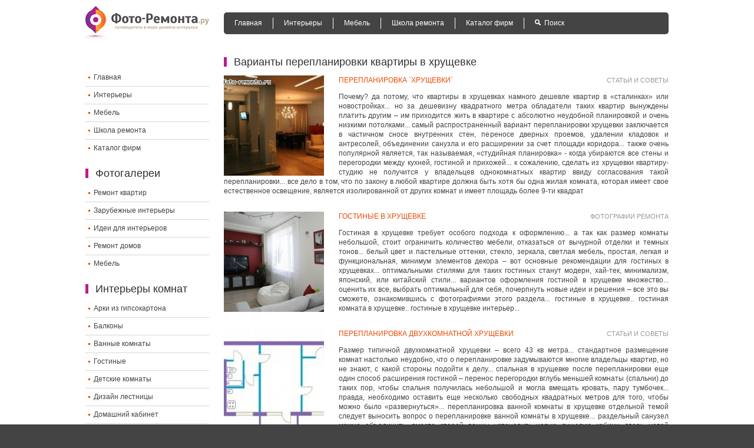

--- FILE ---
content_type: text/html; charset=utf-8
request_url: https://foto-remonta.ru/about-variantyi-pereplanirovki-kvartiryi-v-hruschevke.html
body_size: 10153
content:
<!DOCTYPE html><html lang="ru"><head>
<meta charset="utf-8"><base href="/"/><title>Варианты перепланировки квартиры в хрущевке</title><meta name="description" content="Почему? да потому, что квартиры в хрущевках намного дешевле квартир в «сталинках» или новостройках... но за дешевизну квадратного метра обладатели таких квартир вынуждены платить другим – им приходится жить в квартире с абсолютно неудобной планировкой и очень низкими потолками... самый распространенный вариант перепланировки хрущевки заключается в частичном сносе внутренних стен, переносе дверных проемов, удалении кладовок и антресолей, объединении санузла и его расширении за счет площади коридора... также очень популярной является, так называемая, «студийная планировка» - когда убираются все стены и перегородки между кухней, гостиной и прихожей... к сожалению, сделать из хрущевки квартиру-студию не получится у владельцев однокомнатных квартир ввиду согласования такой перепланировки... все дело в том, что по закону в любой квартире должна быть хотя бы одна жилая комната, которая имеет свое естественное освещение, является изолированной от других комнат и имеет площадь более 9-ти квадрат"/><meta name="keywords" content="варианты перепланировки квартиры в хрущевке, перепланировка квартиры хрущевки"/><meta http-equiv="content-type" content="text/html;charset=utf-8"/><link rel="shortcut icon" href="/fav.ico"/><link rel="alternate" type="application/rss+xml" title="Фото Ремонта.ру » Лента" href="/feed/"/><link href="/f3b6f0.css" rel="stylesheet" type="text/css"/><!--[if lt IE 9]><script src="http://html5shim.googlecode.com/svn/trunk/html5.js"></script><![endif]--><link rel="apple-touch-icon" href="/apple-touch-icon-iphone.png"/><link rel="apple-touch-icon-precomposed" href="/apple-touch-icon-iphone.png"><link rel="apple-touch-icon" sizes="72x72" href="/apple-touch-icon-ipad.png"/><link rel="apple-touch-icon-precomposed" sizes="72x72" href="/apple-touch-icon-ipad.png"/><link rel="apple-touch-icon" sizes="114x114" href="/apple-touch-icon-iphone4.png"/><link rel="apple-touch-icon-precomposed" sizes="114x114" href="/apple-touch-icon-iphone4.png"/><link rel="apple-touch-icon" sizes="144x144" href="/apple-touch-icon-ipad3.png"/><link rel="apple-touch-icon-precomposed" sizes="144x144" href="/apple-touch-icon-ipad3.png"/><meta name="viewport" content="initial-scale=1.0,minimum-scale=1.0,maximum-scale=1.0,width=device-width,user-scalable=no"></head><body><div class="all"><header class="header clearfix"><div class="mobile_menu"><img src="/images/mobile_menu.png"></div><a href="/" title="Фото-Ремонта.ру" class="logo"><img src="/images/logo.png" width="210" height="58" alt="Фото-Ремонта.ру"></a><nav class="menu"><ul><li><span data-l="" data-t="Главная" class="lnk ">Главная</span></li><li><span data-l="/cat-1.html" data-t="Интерьеры" class="lnk ">Интерьеры</span></li><li><span data-l="/cat-5.html" data-t="Мебель" class="lnk ">Мебель</span></li><li><span data-l="/shkola-remonta.html" data-t="Школа ремонта" class="lnk ">Школа ремонта</span></li><li><span data-l="/companies.html" data-t="Каталог фирм" class="lnk ">Каталог фирм</span></li><!--noindex--><li><a href="javascript:void(0)" rel="noindex, nofollow" class="ico_search " title="Поиск">Поиск</a></li><!--/noindex--></ul></nav><div class="search" id="search_block"><form action="/search.html" id="cse-search-box"><input type="hidden" name="cx" value="partner-pub-7129845194257634:1981354460"/><input type="hidden" name="cof" value="FORID:10"/><input type="hidden" name="ie" value="utf-8"/><input type="text" name="q" size="30" class="input" id="search"/><input type="submit" name="sa" value="Поиск" class="button"/></form></div></header><div class="content project"><aside class="content_left"><!-- google_ad_section_start(weight=ignore) --><div class="ce028 hide_mobile"><script> var w = window.innerWidth || document.documentElement.clientWidth || document.body.clientWidth; if (w > 728) { document.write(); }</script></div><!--noindex--><section><span data-l="" data-t="Фото-Ремонта.ру" class="lnk logo"><img src="/images/logo.png" height="40" alt="Фото-Ремонта.ру"></span><ul class="menu_left"><li><span data-l="" data-t="Главная" class="lnk ">Главная</span></li><li><span data-l="/cat-1.html" data-t="Интерьеры" class="lnk ">Интерьеры</span></li><li><span data-l="/cat-5.html" data-t="Мебель" class="lnk ">Мебель</span></li><li><span data-l="/shkola-remonta.html" data-t="Школа ремонта" class="lnk ">Школа ремонта</span></li><li><span data-l="/companies.html" data-t="Каталог фирм" class="lnk ">Каталог фирм</span></li></ul></section><!--/noindex--><!--noindex--><section><p class="hdr">Фотогалереи</p><ul class="menu_left"><li><span data-l="/cat-1.html" data-t="Ремонт квартир" class="lnk ">Ремонт квартир</span></li><li><span data-l="/cat-7.html" data-t="Зарубежные интерьеры" class="lnk ">Зарубежные интерьеры</span></li><li><span data-l="/cat-6.html" data-t="Идеи для интерьеров" class="lnk ">Идеи для интерьеров</span></li><li><span data-l="/cat-2.html" data-t="Ремонт домов" class="lnk ">Ремонт домов</span></li><li><span data-l="/cat-5.html" data-t="Мебель" class="lnk ">Мебель</span></li></ul></section><!--/noindex--><!--noindex--><section><p class="hdr">Интерьеры комнат</p><ul class="menu_left"><li><span data-l="/object-1.html" data-t="Арки из гипсокартона" class="lnk ">Арки из гипсокартона</span></li><li><span data-l="/object-38.html" data-t="Балконы" class="lnk ">Балконы</span></li><li><span data-l="/object-3.html" data-t="Ванные комнаты" class="lnk ">Ванные комнаты</span></li><li><span data-l="/object-5.html" data-t="Гостиные" class="lnk ">Гостиные</span></li><li><span data-l="/object-6.html" data-t="Детские комнаты" class="lnk ">Детские комнаты</span></li><li><span data-l="/object-7.html" data-t="Дизайн лестницы" class="lnk ">Дизайн лестницы</span></li><li><span data-l="/object-9.html" data-t="Домашний кабинет" class="lnk ">Домашний кабинет</span></li><li><span data-l="/object-12.html" data-t="Коридор" class="lnk ">Коридор</span></li><li><span data-l="/object-13.html" data-t="Кухни" class="lnk ">Кухни</span></li><li><span data-l="/object-14.html" data-t="Лоджии" class="lnk ">Лоджии</span></li><li><span data-l="/object-15.html" data-t="Потолки" class="lnk ">Потолки</span></li><li><span data-l="/object-16.html" data-t="Прихожие" class="lnk ">Прихожие</span></li><li><span data-l="/object-22.html" data-t="Санузел" class="lnk ">Санузел</span></li><li><span data-l="/object-20.html" data-t="Спальни" class="lnk ">Спальни</span></li><li><span data-l="/object-21.html" data-t="Столовые" class="lnk ">Столовые</span></li></ul></section><!--/noindex--><!-- google_ad_section_end(weight=ignore) --><!--a3a112db--><!--a3a112db--><!--ca1f3af3--><!--ca1f3af3--></aside><article class="content_right"><section class="about"><h1 class="c0a8a"><!-- google_ad_section_start --> Варианты перепланировки квартиры в хрущевке <!-- google_ad_section_end --></h1><noindex><script>var w = window.innerWidth || document.documentElement.clientWidth || document.body.clientWidth;
document.write('<div id="ya_4_1" class="" style=""></div>');
(function(w, d, n, s, t) { w[n] = w[n] || []; w[n].push(function() { Ya.Context.AdvManager.render({ blockId: "R-A-234683-4", renderTo: "ya_4_1", horizontalAlign: false, async: true, pageNumber: 1 }); });
})(this, this.document, "yandexContextAsyncCallbacks");</script></noindex><ul><li class="clearfix"><span data-l="/article-35.html" data-t="Перепланировка `хрущевки`" class="lnk "><img src="/i//4ece3.jpg" alt="Перепланировка `хрущевки`"/></span><p class="type">Статьи и советы</p><p><a href="/article-35.html" title="Перепланировка `хрущевки`">Перепланировка `хрущевки`</a></p><p>Почему? да потому, что квартиры в хрущевках намного дешевле квартир в «сталинках» или новостройках... но за дешевизну квадратного метра обладатели таких квартир вынуждены платить другим – им приходится жить в квартире с абсолютно неудобной планировкой и очень низкими потолками... самый распространенный вариант перепланировки хрущевки заключается в частичном сносе внутренних стен, переносе дверных проемов, удалении кладовок и антресолей, объединении санузла и его расширении за счет площади коридора... также очень популярной является, так называемая, «студийная планировка» - когда убираются все стены и перегородки между кухней, гостиной и прихожей... к сожалению, сделать из хрущевки квартиру-студию не получится у владельцев однокомнатных квартир ввиду согласования такой перепланировки... все дело в том, что по закону в любой квартире должна быть хотя бы одна жилая комната, которая имеет свое естественное освещение, является изолированной от других комнат и имеет площадь более 9-ти квадрат</p></li><li class="clearfix"><span data-l="/object-5-tag-8.html" data-t="Гостиные в хрущевке" class="lnk "><img src="/i//f6e55.jpg" alt="Гостиные в хрущевке"/></span><p class="type">Фотографии ремонта</p><p><a href="/object-5-tag-8.html" title="Гостиные в хрущевке">Гостиные в хрущевке</a></p><p>Гостиная в хрущевке требует особого подхода к оформлению... а так как размер комнаты небольшой, стоит ограничить количество мебели, отказаться от вычурной отделки и темных тонов... белый цвет и пастельные оттенки, стекло, зеркала, светлая мебель, простая, легкая и функциональная, минимум элементов декора – вот основные рекомендации для гостиных в хрущевках... оптимальными стилями для таких гостиных станут модерн, хай-тек, минимализм, японский, или китайский стили... вариантов оформления гостиной в хрущевке множество... оценить их все, выбрать оптимальный для себя, почерпнуть новые идеи и решения – все это вы сможете, ознакомившись с фотографиями этого раздела... гостиные в хрущевке.. гостиная комната в хрущевке.. гостиные в хрущевке интерьер... </p></li><li class="clearfix"><span data-l="/article-113.html" data-t="Перепланировка двухкомнатной хрущевки" class="lnk "><img src="/i//eca51.jpg" alt="Перепланировка двухкомнатной хрущевки"/></span><p class="type">Статьи и советы</p><p><a href="/article-113.html" title="Перепланировка двухкомнатной хрущевки">Перепланировка двухкомнатной хрущевки</a></p><p>Размер типичной двухкомнатной хрущевки – всего 43 кв метра... стандартное размещение комнат настолько неудобно, что о перепланировке задумываются многие владельцы квартир, но не знают, с какой стороны подойти к делу... спальная в хрущевке после перепланировки еще один способ расширения гостиной – перенос перегородки вглубь меньшей комнаты (спальни) до таких пор, чтобы спальня получилась небольшой и могла вмещать кровать, пару тумбочек... правда, необходимо оставить еще несколько свободных квадратных метров для того, чтобы можно было «развернуться»... перепланировка ванной комнаты в хрущевке отдельной темой следует выносить вопрос о перепланировке ванной комнаты в хрущевке... раздельный санузел можно объединить, вместо старой ванны установить новую душевую кабину, дверь новой комнаты перенести на стену, выходящую в прихожую... перепланировка хрущевки: объединение комнаты с лоджией если в квартире имеются лоджия или балкон, то за их счет можно увеличить размер комнаты... в таком случае н</p></li><li class="clearfix"><span data-l="/object-3-tag-8.html" data-t="Ванные комнаты в хрущевке" class="lnk "><img src="/i//9da29.jpg" alt="Ванные комнаты в хрущевке"/></span><p class="type">Фотографии ремонта</p><p><a href="/object-3-tag-8.html" title="Ванные комнаты в хрущевке">Ванные комнаты в хрущевке</a></p><p>Но на словах описать, как нужно оформлять ванную в хрущевке, практически невозможно... поэтому рекомендуем просмотреть фото галерею этого раздела... многие вынуждены жить в хрущевках, которые, как известно, отличаются маленькими комнатками и тесным санузлом... наверное, при проектировании этих домов, подразумевалось, что советский человек в ванной только руки моет... дизайн ванной в хрущевке – это сложное задание, ведь на минимальной площади нужно разместить все необходимое... да, задание сложное, но не невыполнимое... здесь ведущие российские студии дизайна предлагают самые разные варианты оформления ванных в хрущевках... и вы сами убедитесь в том, что даже маленькое помещение может быть удобным и вполне функциональным... ванные комнаты в хрущевке ремонт... </p></li><li class="clearfix"><span data-l="/object-13-tag-8.html" data-t="Кухни в хрущевке" class="lnk "><img src="/i//70f58.jpg" alt="Кухни в хрущевке"/></span><p class="type">Фотографии ремонта</p><p><a href="/object-13-tag-8.html" title="Кухни в хрущевке">Кухни в хрущевке</a></p><p>Ознакомтесь с нашей подборкой фотографий посвященной кухням в хрущевке... здесь вы найдете примеры ремонта и оформления интерьера кухонь, а также варианты кухонных гарнитуров... чтобы обустроить красивую кухню в хрущевке, надо сильно поломать голову... ведь необходимо подобрать не только мебель небольших размеров, но и продумать ее функциональность, сочетание цветов, расположение шкафчиков... эти проблемы у вас исчезнут, после того, как вы ознакомитесь с нашей подборкой фотографий на этой странице, посвященной кухням в хрущевке... здесь вы найдете примеры ремонта и оформления интерьера кухонь , а также варианты компактных, уютных кухонных гарнитуров, которые запросто поместятся на площади в 6 кв... дизайн кухни в хрущевке.. ремонт кухни в хрущевке.. кухня в хрущевке дизайн интерьера... </p></li><li class="clearfix"><span data-l="/article-9.html" data-t="Дизайн ванной комнаты в `хрущевке`" class="lnk "><img src="/i//38451.jpg" alt="Дизайн ванной комнаты в `хрущевке`"/></span><p class="type">Статьи и советы</p><p><a href="/article-9.html" title="Дизайн ванной комнаты в `хрущевке`">Дизайн ванной комнаты в `хрущевке`</a></p><p>Возводились хрущевки для того, чтобы разрешить проблему тотальной нехватки жилья, существовавшую в те времена... отличительной чертой квартир в таких домах был низкий потолок (высота всего 2,5 метра) и малый метраж комнат... и хотя хрущевки считались временным жильем, т... особенно это касается молодых семей, которые приобретают квартиры на вторичном рынке жилья в хрущевках ввиду своих ограниченных финансовых возможностей... конечно же, новые обладатели таких квартир хотят обустроить свое жилище максимально по современным тенденциям дизайна интерьера... и если раньше foto-remonta_ru делился советами по поводу дизайна гостиной в `хрущевке` и кухни в `хрущевке`, то в этой статье речь пойдет о ванной комнате... итак, что мы имеем? ванная комната в хрущевке имеет совмещенный санузел и занимает площадь всего 4 квадратных метра... из-за большого количества строительной пыли, а также большой вероятности прорыва воды, ремонт ванной в хрущевке следует проводить в квартире в первую очередь... для</p></li><li class="clearfix"><span data-l="/object-20-tag-8.html" data-t="Спальни в хрущевке" class="lnk "><img src="/i//bcaed.jpg" alt="Спальни в хрущевке"/></span><p class="type">Фотографии ремонта</p><p><a href="/object-20-tag-8.html" title="Спальни в хрущевке">Спальни в хрущевке</a></p><p>В этом разделе вы сможете увидеть множество фотографий, ознакомиться с десятками вариантов оформления и ремонта спальни хрущевки... многих людей не одно десятилетие волнует вопрос: как правильно продумать дизайн интерьера спальни в хрущевке? но сейчас это вполне решаемая проблема... в этом разделе вы сможете увидеть множество фотографий, ознакомиться с десятками вариантов оформления и ремонта спальни хрущевки... мы уверенны, что среди разнообразия дизайнов и стилей вы обязательно найдете тот, который придется вам по душе... спальни в хрущевке.. спальни в хрущевке дизайн.. спальни в хрущевке интерьер.. декор спальни в хрущевке... </p></li><li class="clearfix"><span data-l="/project-371.html" data-t="Проекты ремонта ванной комнаты в хрущевке" class="lnk "><img src="/i//70041.jpg" alt="Проекты ремонта ванной комнаты в хрущевке"/></span><p class="type">Фотографии ремонта</p><p><a href="/project-371.html" title="Проекты ремонта ванной комнаты в хрущевке">Проекты ремонта ванной комнаты в хрущевке</a></p><p>Предлагаем вам взглянуть на фотогалерею из 12 проектов ремонта ванных комнат в хрущевке чтобы на реальных примерах подробно рассмотреть их планировки и варианты размещения всего оборудования... хотим обратить ваше внимание, что всё чаще в ванных комнатах хрущевок используются душевые кабины или угловые ванны вместо обычных традиционных ввиду экономии места и, без того нехватающих, квадратных метров... дизайн ванной хрущевка... ремонт ванной комнаты в стиле хай-тек... дизайн ванной комнаты в хрущевке... интерьер классической ванной... у меня квартира тоже в хрущевке... год назад делал ремонт в нескольких комнатах, в том числе и в ванной... мне понравилось, тем более что я сама живу в хрущевке... в ванной комнате продуманная цветовая гамма, чтобы помещение казалось больше и светлее, а также расположение всех составляющих элементов интерьера с максимальным использованием полезной площади... </p></li><li class="clearfix"><span data-l="/project-2747.html" data-t="Дизайн квартиры в хрущевке от PROFI" class="lnk "><img src="/i//44674.jpg" alt="Дизайн квартиры в хрущевке от PROFI"/></span><p class="type">Фотографии ремонта</p><p><a href="/project-2747.html" title="Дизайн квартиры в хрущевке от PROFI">Дизайн квартиры в хрущевке от PROFI</a></p><p>Мне даже не вериться, что с обычной хрущевки можно сделать такое уютное и красивое жилище... понравилась отделка стен в спальне и туалетный столик... очень даже красивая хрущевка... но такая красота и нежность явно не для мужика... странная `хрущевка`, слишком просторная или это - хорошая работа дизайнера... спальня красивая, но комфортно в ней будет только очень романтичной паре... мне было бы интересно посмотреть на людей, кто будет жить в квартире... особенно - на главу семьи... </p></li><li class="clearfix"><span data-l="/project-383.html" data-t="Проекты ремонта спальни в хрущевке" class="lnk "><img src="/i//e815f.jpg" alt="Проекты ремонта спальни в хрущевке"/></span><p class="type">Фотографии ремонта</p><p><a href="/project-383.html" title="Проекты ремонта спальни в хрущевке">Проекты ремонта спальни в хрущевке</a></p><p>Все знают что в «хрущевках» очень маленькие комнаты... поэтому, как правило, площадь спальни в хрущевках всего-навсего 9-12 кв... здесь вы найдете интересные и оригинальные идеи для ремонта спальни в хрущевке, с помощью которых сможете оформить свою спальню так, что все будут вам завидовать... евроремонт спальни... спальни в хрущевке интерьер... спальни в классическом стиле дизайн... декор спальни в хрущевке... дизайн светлой спальни... </p></li><li class="clearfix"><span data-l="/project-266.html" data-t="Ремонт в хрущевке" class="lnk "><img src="/i//7735e.jpg" alt="Ремонт в хрущевке"/></span><p class="type">Фотографии ремонта</p><p><a href="/project-266.html" title="Ремонт в хрущевке">Ремонт в хрущевке</a></p><p>Объект: 2-х комнатная квартира в хрущевке... жилая площадь: 42 кв... гостиные в хрущевке после ремонта... дизайн интерьера гостиной модерн... тесная, малогабаритная хрущевка усилиями мастеров превращена в удобную, уютную, современную квартиру, дизайн очень понравился, особенно в кухне и прихожей!... а где ванная почему не показали? вообще наверно маленькая (((((... ничего себе `хрущевка` получилась! я бы хотел пожить в такой квартире!.. гостиная очень милая, так и хочется в ней на диванчике расположиться... а потому, сделать красивый ремонт ванной комнаты в хрущевке – первейшая задача... </p></li><li class="clearfix"><span data-l="/object-22-tag-8.html" data-t="Туалет в хрущевке" class="lnk "><img src="/i//07cdf.jpg" alt="Туалет в хрущевке"/></span><p class="type">Фотографии ремонта</p><p><a href="/object-22-tag-8.html" title="Туалет в хрущевке">Туалет в хрущевке</a></p><p>В данной рубрике публикуются фото туалетов в хрущевке... здесь вы увидите множество фотографий с интересными и оригинальными решениями оформления интерьеров от лучших студий дизайна россии и мира, а также найдете вдохновляющие идеи для вашего дома... для просмотра увеличенного изображения понравившегося дизайна интерьера туалета в хрущевке - кликните на маленьком фото... приятного просмотра!.. туалет в хрущевке.. дизайн туалета в хрущевке.. интерьер туалета в хрущевке.. маленький туалет в хрущевке... </p></li><li class="clearfix"><span data-l="/article-102.html" data-t="Дизайн прихожей в хрущевке" class="lnk "><img src="/i//9d65b.jpg" alt="Дизайн прихожей в хрущевке"/></span><p class="type">Статьи и советы</p><p><a href="/article-102.html" title="Дизайн прихожей в хрущевке">Дизайн прихожей в хрущевке</a></p><p>Фото арки в прихожей хрущевкиспециалистами предлагается целый ряд приемов, позволяющих расширить помещение... один из самых кардинальных – это расширение дверных проемов со смежными комнатами, за исключением санузла... зеркала в прихожей хрущевки.. для визуального расширения границ можно использовать зеркала... зеркальный шкаф в прихожей хрущевки.. что касается меблировки прихожей в хрущевке, то здесь стоит либо полностью от нее отказаться, и использовать небольшие полки, вешалки на стенах, либо отдать предпочтение шкафу-купе с зеркальными дверьми... причем шкаф должен быть неглубоким, но высоким, чтобы не скрадывал драгоценные сантиметры, но и не казался убогим... арка в прихожей хрущевки причем холл должен отличаться не только дизайном и функциональностью... в этой части прихожей устанавливают такие элементы мебели, как табуретка, скамейка, пуфик, подставку для телефона, сюда же переносится шкаф-купе... </p></li><li class="clearfix"><span data-l="/project-268.html" data-t="Ремонт санузла в хрущевке" class="lnk "><img src="/i//33e2a.jpg" alt="Ремонт санузла в хрущевке"/></span><p class="type">Фотографии ремонта</p><p><a href="/project-268.html" title="Ремонт санузла в хрущевке">Ремонт санузла в хрущевке</a></p><p>Фото отделки и ремонта совмещенного санузла в хрущевке... ремонт санузла и кладка кафельной плитки производились компанией байрамикс... туалет в хрущевке интерьер... таулет в светлых тонах... маленький туалет в хрущевке... светлый санузел... туалет в хрущевке ремонт... интерьер светлого туалета... туалет в хрущевке... любо посмотреть, как идеально совместили без зазоров и щелей отрезанную плитку и внешний угол, а также как аккуратно сделали стык между стеной и реечным потолком... </p></li><li class="clearfix"><span data-l="/article-103.html" data-t="Дизайн детской комнаты в хрущевке " class="lnk "><img src="/i//1deba.jpg" alt="Дизайн детской комнаты в хрущевке "/></span><p class="type">Статьи и советы</p><p><a href="/article-103.html" title="Дизайн детской комнаты в хрущевке ">Дизайн детской комнаты в хрущевке </a></p><p>Когда приближается время ремонта в детской комнате в хрущевке, взрослые с явным недоумением размышляют над тем, как в маленьком помещении, ограниченном 5-7 квадратными метрами, создать для своего чада комфортный уголок? причем детская комната – это одна их тех, которая одновременно выполняет несколько предназначений: она же спальня, она же игровая зона, она же рабочая зона школьника... переживать не стоит, так как, оперируя некоторыми приемами, можно создать такой дизайн детской комнаты в хрущевке, который будет и красивым, и практичным... дизайн детской в хрущевке в салатовом цвете первый прием – это выбор цветовой гаммы для отделки поверхностей... что касается материалов, то можно использовать и обои, и краску, конечно же, экологически чистые... так как одной из целей создания дизайна детской комнаты в хрущевке является высвобождение пространства, то достигнуть этого можно при грамотном использовании мебели... в данном случае речь идет о том, что от стандартной детской мебели лучше о</p></li></ul></section></article></div></div><!--noindex--><footer class="footer clearfix"><div class="c4714"><strong>© 2010-2023 Фото Ремонта.ру</strong>&nbsp;&nbsp;&nbsp; Все права защищены.<br/>Любое полное или частичное копирование материалов сайта разрешено только при наличии активной индексируемой гиперссылки на сайт foto-remonta.ru<br></div><!--noindex--><div class="counters"><script type="text/javascript"><!--
document.write("<a href='#' "+
"target=_blank><img src='http://counter.yadro.ru/hit?t44.6;r"+
escape(document.referrer)+((typeof(screen)=="undefined")?"":
";s"+screen.width+"*"+screen.height+"*"+(screen.colorDepth?
screen.colorDepth:screen.pixelDepth))+";u"+escape(document.URL)+
";"+Math.random()+
"' alt='' title='LiveInternet' "+
"border='0' width='31' height='31'><\/a>")
//--></script></div><!--/noindex--><div class="cb9e4"><ul><!--noindex--><li><span data-l="/contacts.html" data-t="Контакты" class="lnk ">Контакты</span></li><!--/noindex--></ul></div></footer><!--/noindex--><!--noindex--><div id="scrolltop">Наверх</div><script type="text/javascript">(function (d, w, c) { (w[c] = w[c] || []).push(function() { try { w.yaCounter60874 = new Ya.Metrika({id:60874, webvisor:true, clickmap:true, trackLinks:true, accurateTrackBounce:true,type:1}); } catch(e) { } }); var n = d.getElementsByTagName("script")[0], s = d.createElement("script"), f = function () { n.parentNode.insertBefore(s, n); }; s.type = "text/javascript"; s.async = true; s.src = (d.location.protocol == "http:" ? "http:" : "http:") + "http://mc.yandex.ru/metrika/watch.js"; if (w.opera == "[object Opera]") { d.addEventListener("DOMContentLoaded", f, false); } else { f(); } })(document, window, "yandex_metrika_callbacks");</script><noscript><div><img src="http://mc.yandex.ru/watch/60874?cnt-class=1" style="position:absolute; left:-9999px;" alt=""/></div></noscript><script> (function(i,s,o,g,r,a,m){i['GoogleAnalyticsObject']=r;i[r]=i[r]||function(){ (i[r].q=i[r].q||[]).push(arguments)},i[r].l=1*new Date();a=s.createElement(o), m=s.getElementsByTagName(o)[0];a.async=1;a.src=g;m.parentNode.insertBefore(a,m) })(window,document,'script','http://www.google-analytics.com/analytics.js','ga'); ga('create', 'UA-47915019-1', 'foto-remonta.ru'); ga('set', 'dimension1', 'seo'); ga('send', 'pageview');</script><!--/noindex--><noindex><div class="cfa7b"></div></noindex><!-- Yandex.Metrika counter -->
<script type="text/javascript" >
   (function(m,e,t,r,i,k,a){m[i]=m[i]||function(){(m[i].a=m[i].a||[]).push(arguments)};
   m[i].l=1*new Date();
   for (var j = 0; j < document.scripts.length; j++) {if (document.scripts[j].src === r) { return; }}
   k=e.createElement(t),a=e.getElementsByTagName(t)[0],k.async=1,k.src=r,a.parentNode.insertBefore(k,a)})
   (window, document, "script", "https://mc.yandex.ru/metrika/tag.js", "ym");

   ym(95681140, "init", {
        clickmap:true,
        trackLinks:true,
        accurateTrackBounce:true
   });
</script>
<noscript><div><img src="https://mc.yandex.ru/watch/95681140" style="position:absolute; left:-9999px;" alt="" /></div></noscript>
<!-- /Yandex.Metrika counter --><script defer src="https://static.cloudflareinsights.com/beacon.min.js/vcd15cbe7772f49c399c6a5babf22c1241717689176015" integrity="sha512-ZpsOmlRQV6y907TI0dKBHq9Md29nnaEIPlkf84rnaERnq6zvWvPUqr2ft8M1aS28oN72PdrCzSjY4U6VaAw1EQ==" data-cf-beacon='{"version":"2024.11.0","token":"fd0bc0286cd04b86a13646bd24278ec9","r":1,"server_timing":{"name":{"cfCacheStatus":true,"cfEdge":true,"cfExtPri":true,"cfL4":true,"cfOrigin":true,"cfSpeedBrain":true},"location_startswith":null}}' crossorigin="anonymous"></script>
</body></html>

--- FILE ---
content_type: text/css
request_url: https://foto-remonta.ru/f3b6f0.css
body_size: 6155
content:
 html, body{margin:0;padding:0;width:100%;height:100%;font-size:12px;color:#444444;line-height:1.4em;background:#444444;min-width:990px;}body{overflow-y:scroll;}html, body, A, input, select, textarea{font-family:Arial, Tahoma, Geneva, Kalimati, sans-serif;}A, span.lnk{text-decoration:none;color:#ec4801;outline:none;}A:hover, span.lnk:hover {text-decoration:underline;cursor:pointer;}img, object, iframe{ border:0; vertical-align:top; }header, nav, menu, aside, address, section, article, footer, figure, figcaption{ display:block; }form, figure, menu{ margin:0; padding:0; }input, select, textarea{margin:0;padding:3px 5px;font-size:11px;color:#444444;border:1px solid #abadb3;background:#ffffff;box-sizing:border-box;-moz-box-sizing:border-box;-webkit-box-sizing:border-box;}input[type="text"], input[type="password"], select, textarea{width:204px;outline:none;}textarea{width:100%;height:104px;padding:3px 5px;resize:vertical;}input[type="image"], input[type="button"], input[type="submit"], label{ cursor:pointer; }table{ width:100%; border-collapse:collapse; border-spacing:0; border:0; }input[type="checkbox"], input[type="radio"]{ position:relative; top:2px; *top:0; margin:0 5px 0 0; }@media not all and (-webkit-min-device-pixel-ratio){ input[type="checkbox"], input[type="radio"] { top:0; } }.clear, .hr{ clear:both; height:0; font-size:0; line-height:0px; overflow:hidden; }.clearfix:before, .clearfix:after{ content:"."; display:block; height:0; visibility:hidden; }.clearfix:after{ clear:both; }.clearfix{ zoom:1; }.flexible{ overflow:hidden; zoom:1; }.text_center{ text-align:center !important; }.text_left{ text-align:left !important; }.text_right{ text-align:right !important; }.fl_left{ float:left; }.fl_right{ float:right; }.cur{ cursor:default; }.cfa7b{padding:7px 0 7px 0;text-align:center;background:#444444;height:90px;margin-left:auto;margin-right:auto;position:absolute;top:0;width:100%;}.all{width:100%;padding:27px 0 0 0;background:#ffffff;margin-top:90px;}.header{width:990px;margin:0 auto;padding:0 0 29px 0;position:relative;}.logo{float:left;}.menu{float:right;width:755px;margin:11px 0 0 0;padding:9px 0;-moz-border-radius:5px;-webkit-border-radius:5px;-khtml-border-radius:5px;border-radius:5px;background:#444444;}.menu ul{margin:0;padding:0;list-style:none;}.menu li{float:left;height:19px;padding:0 18px;font-size:12px;line-height:19px;border-left:1px solid #ffffff;}.menu li:first-child{border-left:0;}.menu a, .menu span.lnk{color:#ffffff;}.menu a:hover, .menu .cur, .menu span.lnk:hover, .menu span.cur{text-decoration:none;color:#f68e35;}.menu .bold{font-weight:bold;cursor:pointer;}.menu2{float:left;width:755px;margin:0; padding:9px 0;background:#f4f3f3;margin-bottom:10px;}.menu2 ul{margin:0;padding:0;list-style:none;width:370px;float:left;border-left:1px solid #ffffff;}.menu2 li{padding:0px;padding-left:25px;padding-right:10px;font-size:12px;line-height:19px;background:url("/images/bullet.gif") 16px 8px no-repeat;}.menu2 li:first-child{}.menu2 a, .menu2 span.lnk {color:#000000;padding:0px;}.menu2 a:hover, .menu2 .cur, .menu2 span.lnk:hover, .menu2 span.cur {text-decoration:none;color:#ec4801;}.menu2 a span, .menu2 span.lnk span {font-size:9px;font-weight:bold;color:#bd1b8d;}.menu3 ul{width:185px;}.ico_search{padding:0 0 0 16px;background:url("/images/ico_search.png") left 3px no-repeat;z-index:20;height:28px;display:block;}.footer{width:990px;margin:0 auto;padding:9px 0;color:#ffffff;position:relative;}.footer a, .footer span.lnk {color:#ffffff;}.c4714{float:left;width:650px;}.cb9e4{float:right;width:215px;padding:15px 0 0 0;}.cb9e4 img{float:right;}.counters {float:right;width:30px;padding-top:15px;}.cb9e4 ul{margin:0;padding:6px 0px 0 0;list-style:none;}.cb9e4 li{float:left;padding:0 10px;font-weight:bold;border-left:1px solid #ffffff;}.cb9e4 li:first-child{padding:0 10px 0 0;border-left:0;}.content{width:990px;margin:0 auto;padding:0 0 20px 0;overflow:hidden;position:relative;}.content_left{float:left;width:210px;}.content_right{float:right;width:755px;}h1, p.hdr {margin:0 0 17px 0;padding:0 0 0 12px;font-size:18px;color:#303030;font-weight:normal;border-left:5px solid #bd1b8d;z-index:1;}.menu_left{margin:-6px 0 20px 0;padding:0;list-style:none;}.menu_left li{padding:6px 0 7px 0;border-top:1px solid #d6d6d6;}.menu_left li:first-child{border-top:0;}.menu_left a, .menu_left span.lnk {padding:0 0 0 14px;color:#444444;background:url("/images/bullet.gif") 5px 6px no-repeat;}.menu_left a:hover, .popular_searches_ul a:hover, .menu_left span.lnk:hover, .popular_searches_ul span.lnk:hover {text-decoration:none;color:#ec4801;}.menu_left .cur, .menu_left span.cur {color:#444444 !important;font-weight:bold;}.menu_left_sub{margin:7px 0 -7px 0;padding:0;list-style:none;}.menu_left_sub li{padding:5px 0 7px 0;font-size:10px;font-weight:bold;border:0;background:#f4f3f3;}.menu_left_sub a{margin:0 0 0 15px;padding:0 0 0 9px;background:url("/images/bullet.gif") left 4px no-repeat;}.menu_left_sub_2{margin:0;padding:0 0 5px 0;list-style:none;background:#ffffff;position:relative;top:6px;}.menu_left_sub_2 li{padding:4px 0 1px 23px;font-weight:normal;border:0;background:#ffffff;}.menu_left_sub_2 a{background:none;margin:0;padding:0;}.big_img{margin:0 0 22px 0;position:relative;}.big_img_description{position:absolute;left:0;right:0;bottom:0;height:36px;padding:0 0 0 53px;font-size:16px;line-height:36px;background:#e4e1de\9;background:rgba(255, 255, 255, 0.86);}.big_img_description span{position:absolute;left:0;width:38px;text-align:center;color:#ffffff;background:#ec4801;}.items{margin:0 -25px 0 0;}.item{display:inline-block; *display:inline; vertical-align:top; zoom:1;width:170px;margin:0 25px 20px 0;}.item .img{display:block;text-decoration:none !important;position:relative;}.item .img.cur:before{position:absolute;top:0;bottom:0;left:0;right:0;content:"";border:3px solid #f54519;}.item .img span{position:absolute;left:0;bottom:0;width:21px;height:19px;text-align:center;color:#ffffff;line-height:19px;background:#f54519;font-size:12px;}.item p{margin:0;padding:3px 3px 10px 3px;border-bottom:1px solid #d6d6d6;height:42px;}.project .item p {height:25px;display:block;overflow:hidden;}.project_description, .project_description:hover {color:#444444!important;font-size:12px!important;text-decoration:none!important;}.project .item p span {font-size:12px !important;}.c0a8a {margin:0;}.item p span{max-height:33px;display:block;overflow:hidden;}.item p a, .item p span.lnk {line-height:18px;font-size:11px;}.h2_nav{text-align:right;}.main_page .h2_nav{margin:-28px 0 15px 0;}.h2_nav a{margin:0 0 0 20px;position:relative;z-index:2;}.ico_list{padding:0 0 0 12px;background:url("/images/ico_list.png") left 5px no-repeat;}.ico_plus{padding:0 0 0 14px;background:url("/images/ico_plus.png") left 4px no-repeat;}.articles{margin:0 -25px 0 0;}.articles.companies .article{height:80px;}.articles .ico{display:block;width:16px;height:16px;float:left;margin-right:5px;}.articles .description{display:block;max-height:48px;overflow:hidden;margin:0;}.article{display:inline-block; *display:inline; vertical-align:top; zoom:1;width:365px;margin:0 22px 18px 0;padding:0 0 17px 0;border-bottom:1px solid #d6d6d6;overflow:hidden;}.article .img{float:left;margin:0 9px 0 0;}.article .flexible{position:relative;top:-2px;}.article .flexible .top{display:block;overflow:hidden;max-height:146px;}.article i{display:block;color:#b6b6b6;font-style:normal;}.article span a, .article span span.lnk{display:block;margin:0 0 8px 0;font-size:16px;color:#303030;line-height:20px;}.article span img{margin:2px 2px 0 0;}.article a, .article span.lnk{line-height:20px;font-size:11px;}.txt{clear:both;margin:0 0 20px 0;overflow:hidden;width:755px;}.txt img{float:left;margin:0 25px 0 0;}.ce028{margin:0 0 26px 0;background:#f4f3f3;text-align:center;}.slider{width:755px;overflow:hidden;position:relative;}.slider_description{height:41px;padding:0 10px;color:#ffffff;line-height:39px;background:#444444;overflow:hidden;}.slider_description a, .slider_description span.lnk{float:right;color:#ffffff;font-weight:bold;}.ico_zoom{padding:0 0 0 20px;background:url("/images/ico_zoom.png") left 14px no-repeat;}.slider_div_description strong{padding:0 0 0 11px;background:url("/images/bullet_2.png") left 6px no-repeat;}.slider_arrow_left, .slider_arrow_right{position:absolute;top:223px;width:39px;height:63px;background-color:transparent;opacity:0.70;filter:alpha(opacity=70);-ms-filter:"progid:DXImageTransform.Microsoft.gradient(startColorstr=#00FFFFFF,endColorstr=#00FFFFFF)"; filter:progid:DXImageTransform.Microsoft.gradient(startColorstr=#00FFFFFF,endColorstr=#00FFFFFF); z-index:2;display:none;}.slider_arrow_left:hover, .slider_arrow_right:hover{opacity:1;filter:alpha(opacity = 100);-ms-filter:"progid:DXImageTransform.Microsoft.Alpha(Opacity=100)";-ms-filter:"progid:DXImageTransform.Microsoft.gradient(startColorstr=#00FFFFFF,endColorstr=#00FFFFFF)"; filter:progid:DXImageTransform.Microsoft.gradient(startColorstr=#00FFFFFF,endColorstr=#00FFFFFF); }.slider_arrow_left{left:16px;background:url("/images/slider_arrow_left.png") left top no-repeat;}.slider_arrow_right{right:16px;background:url("/images/slider_arrow_right.png") left top no-repeat;}.socials{margin:0 0 20px 0;padding:12px 10px 13px 10px;text-align:right;background:#eeeeee;}.socials img{margin:0 0 0 6px;}.offset h2, .offset .hdr {margin-left:390px;}.cd456{display:inline; float:left;vertical-align:top; zoom:1;width:300px;height:250px;margin:-82px 44px 0 23px;border:10px solid #d6d6d6;z-index:1000;background:#FFF;}.block_author{margin:0 0 16px 0;padding:0 0 13px 0;border-bottom:1px solid #d6d6d6;}.block_author span {margin:0 8px 0 0;font-size:16px;color:#303030;}.block_author span.lnk {margin:0;text-decoration:none;color:#ec4801;outline:none;font-size:12px;}.block_author span.lnk:hover {text-decoration:underline;}.block_author span a, .block_author span span.lnk {color:#303030;}.block_author span a:hover, .block_author span span.lnk:hover {text-decoration:none;color:#ec4801;outline:none;}.block_author table{margin:3px 0 0 0;}.block_author td:first-child {width:56px;}.block_author td{padding:4px 10px 0 0;}.popular_searches{margin:0 -54px 0 0;}.popular_searches_ul{display:inline-block; *display:inline; vertical-align:top; zoom:1;width:216px;margin:0 51px 17px 0;padding:0;list-style:none;border-bottom:1px solid #d6d6d6;}.popular_searches_ul li{padding:4px 0 8px 0;border-top:1px solid #d6d6d6;}.popular_searches_ul a, .popular_searches_ul span.lnk{padding:0 0 0 9px;color:#444444;background:url("/images/bullet.gif") left 7px no-repeat;}.cfa82s{margin:0 0 20px 0;}.block_add_comment{margin:0 0 15px 0;padding:16px 30px 20px 30px;background:#f4f3f3;}.block_add_comment strong{display:block;margin:0 0 12px 0;}.block_add_comment input[type="text"], .block_add_comment textarea{margin:3px 0 10px 0;}.button{display:inline-block; *display:inline; vertical-align:top; zoom:1;height:26px;padding:0 30px;color:#444444;font-weight:bold;line-height:24px;border:1px solid #abadb3;-moz-border-radius:3px;-webkit-border-radius:3px;-khtml-border-radius:3px;border-radius:3px;background:#e9e9e9;background:-moz-linear-gradient(top, #ffffff 0%, #dcdcdc 78%, #c9c9c9 100%);background:-webkit-gradient(linear, left top, left bottom, color-stop(0%, #ffffff), color-stop(78%, #dcdcdc), color-stop(100%, #c9c9c9));background:-webkit-linear-gradient(top, #ffffff 0%, #dcdcdc 78%, #c9c9c9 100%);background:-o-linear-gradient(top, #ffffff 0%, #dcdcdc 78%, #c9c9c9 100%);background:-ms-linear-gradient(top, #ffffff 0%, #dcdcdc 78%, #c9c9c9 100%);background:linear-gradient(top, #ffffff 0%, #dcdcdc 78%, #c9c9c9 100%);}.button:hover{text-decoration:none;border:1px solid #94969c;background:#c9c9c9;background:-moz-linear-gradient(top, #ffffff 0%, #d5d5d5 78%, #b2b2b2 100%);background:-webkit-gradient(linear, left top, left bottom, color-stop(0%, #ffffff), color-stop(78%, #d5d5d5), color-stop(100%, #b2b2b2));background:-webkit-linear-gradient(top, #ffffff 0%, #d5d5d5 78%, #b2b2b2 100%);background:-o-linear-gradient(top, #ffffff 0%, #d5d5d5 78%, #b2b2b2 100%);background:-ms-linear-gradient(top, #ffffff 0%, #d5d5d5 78%, #b2b2b2 100%);background:linear-gradient(top, #ffffff 0%, #d5d5d5 78%, #b2b2b2 100%);}.more, span.more, span.lnk.more{display:block;height:31px;text-align:center;color:#444444;line-height:30px;background:#d6d6d6;}.more:hover, span.more:hover, span.lnk.more:hover{text-decoration:none;background:#e4e4e4;}.cfa82{padding:12px 20px 16px 65px;background:url("/images/ico_comment.png") 20px 18px no-repeat;}.c328f{background:#f4f3f3 url("/images/ico_comment.png") 20px 18px no-repeat;}.c3046{display:none;}.cfa82 strong, .cfa82 span{line-height:19px;}.cfa82 span{color:#c3c3c3;}.carousel{padding:4px 22px 10px 10px;background:#d6d6d6;position:relative;width:745px;}.carousel_img{margin:0 -10px 0 0;padding:9px 0 0 0;overflow:hidden;position:relative;z-index:1;}.carousel_img img{float:left;margin:0 13px 0 0;}.arrow_left, .arrow_right{position:absolute;top:58px;width:11px;height:22px;}.arrow_left{left:6px;background:url("/images/arrow_left.png") left top no-repeat;}.arrow_right{right:5px;background:url("/images/arrow_right.png") left top no-repeat;}.offset .paging:first-child{margin-left:390px;}.paging{margin:0 0 15px 0;}.paging a, .paging span.lnk {display:inline-block; *display:inline; vertical-align:middle; zoom:1;min-width:13px;height:22px;margin:0 0 0 3px;text-align:center;line-height:21px;border:1px solid #d6d6d6;background:#f5f5f5;padding-left:4px;padding-right:4px;}.paging a:hover, .paging .cur, .paging span.lnk:hover, .paging span.cur{text-decoration:none;color:#444444;border:1px solid #eeeeee;background:#ffffff;}.paging .cur, .paging span.cur{font-weight:bold;}.paging .hidden{display:none;}.paging .arrow{font-family:"trebuchet ms";font-size:10px;line-height:23px;}.info{margin:3px 0 20px 0;padding:10px;background:#f4f3f3;}.info p{min-height:24px;margin:0 0 13px 0;padding:0 0 0 34px;background:url("/images/ico_info.png") left 2px no-repeat;}.info b{font-weight:normal;}.c5aaa {padding:10px 0px 10px 20px;}.socials {height:20px}.share42 {height:35px;margin-top:0px}.share42info {float:right;margin-top:3px;}.share42init {float:right;}#share42 {display:inline-block; padding:3px 0 0 10px;}.ico {width:16px;height:16px;float:left;margin-right:8px;}.nav-bar {text-align:right;font-size:11px;}.about ul {list-style-type:none;margin:0px 0px 0px 0px;padding:0;}.about ul li {padding-top:15px;}.about ul li img {float:left;padding-right:25px;}.about ul li p {text-align:justify;margin-top:0px;}.about ul li a, .about ul li span.lnk {text-transform:uppercase;}.about ul li p.type { float:right;text-transform:uppercase;color:#999;margin-left:20px;font-size:11px;}#yandex_ad_about_top {margin-top:15px;}#yandex_ad_about_bottom {margin-top:15px;}.mebel-info {margin:0;padding:12px 10px 0px 10px;text-align:left;background:#eeeeee;}.mebel-info span {text-align:left;display:block;margin-top:10px;}.document {font-size:13px;line-height:1.5em;text-align:justify;margin-top:0;margin-bottom:15px;}.document p.art {margin:0;padding:0;}.document p.alt {font-style:italic;font-size:12px;margin-top:5px;}.document img.fl_left, .document .img.fl_left {margin:0;margin-right:20px;margin-bottom:20px;}.document img.fl_right, .document .img.fl_right {margin:0;margin-left:20px;margin-bottom:20px;}.document i {display:block;width:220px;font-size:10px;text-align:center;}.document .project p {line-height:1.4em;}.document h3, .document .slider {margin-bottom:15px;}#yandex_ad_article_bottom {margin-top:20px;}#add_company input, #add_company textarea {width:100%;}#add_company textarea {height:100px;}#add_company .button {width:130px;}#add_company td span {color:#ec4801;font-weight:bold;}#search_block {display:none;background:#fff;padding:13px 20px;box-shadow:0 0 5px rgba(0,0,0,0.35);position:absolute;top:48px;right:0px;z-index:10;}.search .input {padding:5px;height:26px;margin-right:10px;width:250px;}.art strong {display:block;margin-top:5px;font-size:13px;}.mt-15 {margin-top:-15px !important;}.num_photos {font-size:15px;}.document h2, .document h3 {border:0;background:transparent;font-size:12px;font-weight:bold;margin:0;padding:0;}.adsbygoogle {display:inline-block;}.adsbygoogle.c8db4 {width:728px;height:90px}.adsbygoogle.c1e7b {width:100%;height:15px}.adsbygoogle.c9c4e {width:160px;height:600px}.adsbygoogle.cd4bb {width:300px;height:250px}.adsbygoogle.s336x280 {width:336px;height:280px;position:relative;border:10px solid #d6d6d6;background:#d6d6d6;top:-15px;left:-28px;}.c3df2 {font-weight:bold;margin-top:4px;}.c3df2 img {width:31px;margin-top:-6px;margin-left:10px;margin-right:-3px;float:right;}.cd76e {width:635px !important;text-align:left;}.cd76e .frame {overflow:auto; width:635px; height:435px;overflow-x:hidden; overflow-y:auto;}.hover_buttons {padding-right:0;display:none;padding-left:22px;padding-bottom:52px;text-align:left;position:absolute;font-size:0;bottom:0;left:0px;width:auto;z-index:1;}.slider:hover .hover_buttons {display:block;}.graybutton {opacity:0.85;-moz-opacity:0.85;-khtml-opacity:0.85;-ms-filter:"progid:DXImageTransform.Microsoft.Alpha(Opacity=85)";filter:alpha(opacity=85);color:#fff !important;border:1px solid #000;background-color:#454545;background-image:-moz-linear-gradient(top,#525252,#323232);background-image:-webkit-gradient(linear,0 0,0 100%,from(#525252),to(#323232));background-image:-webkit-linear-gradient(top,#525252,#323232);background-image:-o-linear-gradient(top,#525252,#323232);background-image:linear-gradient(to bottom,#525252,#323232);background-repeat:repeat-x;filter:progid:DXImageTransform.Microsoft.gradient(startColorstr='#ff525252', endColorstr='#ff323232', GradientType=0);font-weight:bold;display:inline-block;zoom:1;cursor:pointer;font-size:12px;-webkit-border-radius:3px;-moz-border-radius:3px;border-radius:3px;}.graybutton:hover {opacity:0.95;-moz-opacity:0.95;-khtml-opacity:0.95;-ms-filter:"progid:DXImageTransform.Microsoft.Alpha(Opacity=95)";filter:alpha(opacity=95);background-color:#bd1b8d;background-image:-moz-linear-gradient(top,#bd1b8d,#252525);background-image:-webkit-gradient(linear,0 0,0 100%,from(#bd1b8d),to(#252525));background-image:-webkit-linear-gradient(top,#bd1b8d,#252525);background-image:-o-linear-gradient(top,#bd1b8d,#252525);background-image:linear-gradient(to bottom,#bd1b8d,#252525);filter:progid:DXImageTransform.Microsoft.gradient(startColorstr='#ffbd1b8d', endColorstr='#ff252525', GradientType=0);}.graybutton .graybutton_left {padding:3px 8px 3px 5px;float:left;line-height:20px;font-size:12px;}.graybutton .graybutton_left .label {float:left;line-height:20px;font-size:12px;}.graybutton .graybutton_right {border-left:1px solid #303030;padding:3px 6px;float:left;line-height:20px;font-size:12px;}.graybutton_icon {background:url(/images/lightbox_buttons.png) no-repeat;float:left;cursor:pointer;width:22px;height:20px;}.button_add {background-position:-20px 0 !important;}#scrolltop {display:none;color:#ffffff; background-color:#444444; border:1px solid #444444; text-shadow:0px -1px 1px #1c1c1c;position:fixed; top:20px; left:40px; font-size:14px; padding:3px 8px 3px 8px; cursor:pointer; z-index:2000; box-shadow:0px 2px 8px rgba(0, 0, 0, 0.40); -moz-box-shadow:0px 2px 8px rgba(0, 0, 0, 0.40); -webkit-box-shadow:0px 2px 8px rgba(0, 0, 0, 0.40); -webkit-border-radius:4px; -moz-border-radius:4px; border-radius:4px;}#scrolltop:hover {color:#ffffff; }.product{position:relative;}.product span.name {font-weight:bold;}.product span.category {font-size:10px;}.product span.price {float:right;font-weight:bold;}.product span.hot {color:#ec4801;}.product span.old_price {float:left;color:#999;text-decoration:line-through;font-size:11px;margin-top:3px;}.product p.discount {position:absolute;top:0;right:0;font-weight:bold;background:#ec4801;text-align:center;width:40px;height:26px !important;border:0;border-radius:6px;border-top-right-radius:0px;display:block;padding:2px;padding-top:16px;font-size:14px;color:#FFF;}.product p.discount i {display:block;width:8px;height:8px;background:#FFF;position:absolute;top:4px;right:4px;border-radius:5px;}.product p.discount span {font-size:10px;display:inline;}.order_options {margin-top:10px;text-align:left;}.order_options select { display:inline;margin-left:5px;}.product_view .slider {width:377px;float:left;margin-right:20px;margin-bottom:20px;}.product_view .slider img {border:1px solid #CCC;}.product_view .product_description p {line-height:26px;margin:0px;}.product_view .product_description label {font-weight:bold;}.product_view .slider p.discount {position:absolute;bottom:0;left:0;font-weight:bold;background:#ec4801;text-align:center;width:58px;height:40px;border:0;border-radius:10px;border-bottom-left-radius:0px;display:block;padding:2px;padding-top:16px;font-size:16px;color:#FFF;margin:0;}.product_view .slider p.discount i {display:block;width:10px;height:10px;background:#FFF;position:absolute;bottom:6px;left:6px;border-radius:5px;}.product_view .slider p.discount span {font-size:10px;display:inline;}.product_view p.price {font-size:20px;float:right;font-weight:bold;margin-top:8px;}.product_view p.hot {color:#ec4801;}.product_view p.old_price {float:right;color:#999;text-decoration:line-through;font-size:16px;margin-top:-26px;}.product_view .nav-bar { text-align:left;font-size:12px;margin-top:5px;margin-bottom:15px;}.product_view a.buy {float:left;background:#ec4801;color:#FFF;padding:7px 12px;font-weight:bold;margin-top:6px;border-radius:4px;font-size:14px;}.product_view .product_description {background:#f4f3f3;padding:20px;}.product_view label {cursor:default;}.product.item p {height:54px;}#frame123 {position:relative; height:975px;width:984px;border:0;background-color:#f4f3f3; }.page123 {}.page123 .block1 {background-color:#f4f3f3; width:755px;}.page123 .block2 {background-color:#f4f3f3;overflow:hidden; width:425px; height:710px;}.page123 .features {width:260px;position:relative;top:-727px;left:450px;background:#fff;border-radius:5px;padding:10px;padding-top:15px;}.page123 .features .company_logo {padding:0px 20px 10px 0px}.page123 .features .author {margin-left:15px;}.page123 .features .author i {border-left:5px solid #bd1b8d;padding-left:10px;margin-left:-15px;}.page123 .protected {position:relative;top:-520px;left:21px;}.block_author p.address {margin-top:4px;}.block_author p.address u {text-decoration:none;float:left;display:block;width:66px;}.stars {display:block;float:right;margin-top:0px;margin-right:295px;padding:0;}.star {font-size:12px;color:#ec4801 !important;float:left;list-style:none;margin-right:15px;height:15px;}.star input {background:transparent;padding:0;border:0;outline:none;}.rating {font-size:8px;color:#ec4801 !important;float:right;}.data-vocabulary {display:none}.project_rating {font-size:10px;float:right;margin-top:-10px;color:#c3c3c3;}aside.content_left .logo {display:none;}.mobile_menu {display:none; float:left; padding-right:25px; width:38px; height:38px;}.mobile_menu img {width:38px; height:38px;}.top_banner {margin:0 auto; width:990px; height:90px;}.middle_banner {width:336px; height:280px;position:relative;}.cd456 {display:inline;float:left;vertical-align:top;zoom:1;width:336px;height:280px;margin:-82px 28px 0 5px;border:10px solid #d6d6d6;z-index:1000;background:#FFF;}.cfa7b {display:none}.all {padding-top:10px;margin-top:0;} .reveal-modal-bg { position:fixed; height:100%;width:100%;background-color:transparent;background-color:rgba(0,0,0,0.8);filter:progid:DXImageTransform.Microsoft.gradient(startColorstr=#90000000,endColorstr=#90000000);-ms-filter:"progid:DXImageTransform.Microsoft.gradient(startColorstr=#90000000,endColorstr=#90000000)";z-index:100;display:none;top:0;left:0; }.reveal-modal {visibility:hidden;top:100px; left:50%;margin-left:-300px;width:520px;background:#eee url(/modal-gloss.png) no-repeat -200px -80px;position:fixed;z-index:101;padding:30px 40px 34px;-moz-border-radius:5px;-webkit-border-radius:5px;border-radius:5px;-moz-box-shadow:0 0 10px rgba(0,0,0,.4);-webkit-box-shadow:0 0 10px rgba(0,0,0,.4);-box-shadow:0 0 10px rgba(0,0,0,.4);}.reveal-modal.small { width:200px; margin-left:-140px;}.reveal-modal.medium { width:400px; margin-left:-240px;}.reveal-modal.large { width:600px; margin-left:-340px;}.reveal-modal.xlarge { width:800px; margin-left:-440px;}.reveal-modal .close-reveal-modal {font-size:22px;line-height:.5;position:absolute;top:8px;right:11px;color:#aaa;text-shadow:0 -1px 1px rbga(0,0,0,.6);font-weight:bold;cursor:pointer;}@media only screen and ( max-width:728px ) {.hide_mobile {display:none}body, html {font-size:14px;background-color:#FFF;}body, html, footer,.footer, header, .header, .content, .content_right, .txt, .slider {width:100%; min-width:313px; }.header {padding:0 0 20px 0;}header .logo img {height:40px;width:auto;}header .menu {display:none}aside.content_left {display:none;width:80%;height:100%;max-height:100%;position:fixed;top:0;left:0;box-shadow:0 2px 2px 0 rgba(0,0,0,.14),0 3px 1px -2px rgba(0,0,0,.2),0 1px 5px 0 rgba(0,0,0,.12);box-sizing:border-box;border-right:1px solid #e0e0e0;background:#fafafa;transition-property:transform;color:#424242;overflow:visible;overflow-y:auto;z-index:5;}aside.content_left .logo {display:block;width:100%;background:#FFF; padding:15px 0px 5px 10px;margin-bottom:15px;}.content {}.all {width:98%;margin-left:auto;margin-right:auto;}.all {margin-top:0; padding-top:5px;}.big_img {margin:0 0 58px 0;}.big_img img {width:100%; height:auto;}.big_img_description {overflow:hidden; bottom:-36px;border-bottom:1px solid #d6d6d6;}.items {margin:0;}.item { width:47%; margin-right:0;}.item:nth-child(2n+1) {float:right}.item img {width:100%; height:auto;}.item p span {max-height:38px;}.item p a {}.main_page .h2_nav {display:none}h1, p.hdr {line-height:1.5em;}.footer {background:#444444;}.c4714 {width:100%;padding:0 2px;}.cb9e4 {width:100%;padding:0 2px;float:left}.articles {margin:0}.article {width:100%;}.txt img {margin:0 15px 0 0;}.slider img {width:100%;height:auto;}.socials {display:none}.project_rating, .rating {margin:0;float:none}.offset h2, .offset .hdr {margin-left:0;margin-top:10px}.ico_zoom {display:none}.counters {float:left;width:1px;padding-top:0;overflow:hidden;height:1px;position:relative;left:-9999px;}.c5aaa {overflow:hidden; padding:15px 0px;max-width:99%;}.adsbygoogle.c1e7b {float:left;height:initial}.cfa7b {display:none}.top_banner { width:98%; height:100px}.middle_banner { width:100%; height:100px}.mobile_menu {display:block;}.cd456 { display:block; float:left; width:100%; height:280px; margin:0; border:0;margin-bottom:20px;}.rating, .project_rating {font-size:14px;}.item.empty {display:none}.popular_searches_ul {width:100%}.stars {display:block;float:left;margin-top:10px;margin-right:0;padding:0;}.block_add_comment {display:block;}.offset .paging:first-child {margin-left:0;margin-top:15px;}.project .item p {height:30px}.paging a {margin:0 0 0 5px;}.article a {font-size:14px}.document {font-size:16px}.menu_left_sub li {font-size:13px;}.slider {margin-bottom:15px;}}
/*
     */
/*
*/